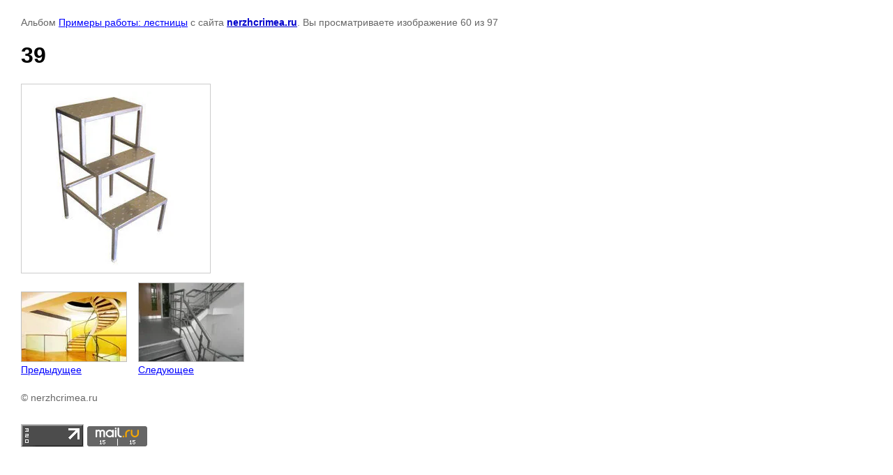

--- FILE ---
content_type: text/html; charset=utf-8
request_url: http://nerzhcrimea.ru/lestnitsy-iz-nerzhaveyushchey-stali/photo/39
body_size: 2687
content:

								

	

	
	<!DOCTYPE html>
	<html>
	<head>
		<title>39</title>
		<meta name="description" content="39">
		<meta name="keywords" content="39">
		<meta name="robots" content="all"/>
		<meta name="revisit-after" content="31 days">
		<meta http-equiv="Content-Type" content="text/html; charset=UTF-8">
		<meta name="viewport" content="width=device-width, initial-scale=1.0, maximum-scale=1.0, user-scalable=no">
		<style type="text/css">
			
			body, td, div { font-size:14px; font-family:arial; background-color: white; margin: 0px 0px; } 
			p { color: #666; } 
			body { padding: 10px 30px; } 
			a { color: blue; }
			a.back { font-weight: bold; color: #0000cc; text-decoration: underline; } 
			img { border: 1px solid #c0c0c0; } 
			div { width: auto/*700px*/; display: inline-block; max-width: 100%;}
			h1 { font-size: 32px; } 
			.gallery2_album_photo_nav {margin: 10px 0;}
			.gallery2_album_photo_nav a{display: inline-block;}
			.gallery2MediumImage {padding: 10px; border: 1px solid #ccc; box-sizing: border-box; height: auto; max-width: 100%;}
			
		</style>
	 </head>
	 <body>
	 		 			<p>
			Альбом <a href="/lestnitsy-iz-nerzhaveyushchey-stali/album/lestnitsy-iz-nerzhaveyushchey-stali" name="gallery">Примеры работы: лестницы</a> с сайта <a class="back" href="http://nerzhcrimea.ru/">nerzhcrimea.ru</a>.
			Вы просматриваете изображение 60 из 97
		</p>
		<h1>39</h1>
				<div>
		<img alt="39" src="/thumb/2/roGidGVUgbNG8BLHMy78LQ/320r900/d/39.jpg" class="gallery2MediumImage" />
		</div><br>
		<div class="gallery2_album_photo_nav">
				<a href="/lestnitsy-iz-nerzhaveyushchey-stali/photo/38">
			<img src="/thumb/2/wbghSxb2tWJSRJGvUXfevQ/150r150/d/38.jpg" /><br />
			Предыдущее
		</a>
				&nbsp;&nbsp;
				<a href="/lestnitsy-iz-nerzhaveyushchey-stali/photo/43">
			<img src="/thumb/2/jRMLcNvUHfoBTVfclhsyfQ/150r150/d/43.jpg" /><br />
			Следующее
		</a>
				</div>
		<p>&copy; nerzhcrimea.ru</p>
		<br clear="all">
		<!--LiveInternet counter--><script type="text/javascript"><!--
new Image().src = "//counter.yadro.ru/hit?r"+
escape(document.referrer)+((typeof(screen)=="undefined")?"":
";s"+screen.width+"*"+screen.height+"*"+(screen.colorDepth?
screen.colorDepth:screen.pixelDepth))+";u"+escape(document.URL)+
";"+Math.random();//--></script><!--/LiveInternet-->
<!--LiveInternet logo--><a href="//www.liveinternet.ru/click"
target="_blank"><img src="//counter.yadro.ru/logo?13.2"
title="LiveInternet: показано число просмотров за 24 часа, посетителей за 24 часа и за сегодня"
alt="" border="0" width="88" height="31"/></a><!--/LiveInternet-->

<!-- Rating@Mail.ru counter -->
<script type="text/javascript">
var _tmr = window._tmr || (window._tmr = []);
_tmr.push({id: "2706253", type: "pageView", start: (new Date()).getTime()});
(function (d, w, id) {
  if (d.getElementById(id)) return;
  var ts = d.createElement("script"); ts.type = "text/javascript"; ts.async = true; ts.id = id;
  ts.src = (d.location.protocol == "https:" ? "https:" : "http:") + "//top-fwz1.mail.ru/js/code.js";
  var f = function () {var s = d.getElementsByTagName("script")[0]; s.parentNode.insertBefore(ts, s);};
  if (w.opera == "[object Opera]") { d.addEventListener("DOMContentLoaded", f, false); } else { f(); }
})(document, window, "topmailru-code");
</script><noscript><div style="position:absolute;left:-10000px;">
<img src="//top-fwz1.mail.ru/counter?id=2706253;js=na" style="border:0;" height="1" width="1" alt="Рейтинг@Mail.ru" />
</div></noscript>
<!-- //Rating@Mail.ru counter -->

<!-- Rating@Mail.ru logo -->
<a href="http://top.mail.ru/jump?from=2706253">
<img src="//top-fwz1.mail.ru/counter?id=2706253;t=487;l=1" 
style="border:0;" height="31" width="88" alt="Рейтинг@Mail.ru" /></a>
<!-- //Rating@Mail.ru logo -->

<!-- Yandex.Metrika counter --> <script type="text/javascript"> (function (d, w, c) { (w[c] = w[c] || []).push(function() { try { w.yaCounter40800019 = new Ya.Metrika({ id:40800019, clickmap:true, trackLinks:true, accurateTrackBounce:true, webvisor:true }); } catch(e) { } }); var n = d.getElementsByTagName("script")[0], s = d.createElement("script"), f = function () { n.parentNode.insertBefore(s, n); }; s.type = "text/javascript"; s.async = true; s.src = "https://mc.yandex.ru/metrika/watch.js"; if (w.opera == "[object Opera]") { d.addEventListener("DOMContentLoaded", f, false); } else { f(); } })(document, window, "yandex_metrika_callbacks"); </script> <noscript><div><img src="https://mc.yandex.ru/watch/40800019" style="position:absolute; left:-9999px;" alt="" /></div></noscript> <!-- /Yandex.Metrika counter -->
<!--__INFO2026-02-01 00:58:34INFO__-->

	
<!-- assets.bottom -->
<!-- </noscript></script></style> -->
<script src="/my/s3/js/site.min.js?1769681696" ></script>
<script src="/my/s3/js/site/defender.min.js?1769681696" ></script>
<script src="https://cp.onicon.ru/loader/560e14fb28668805108b4583.js" data-auto async></script>
<script >/*<![CDATA[*/
var megacounter_key="84a1dac7a3aa1ecb95895e191ff9141b";
(function(d){
    var s = d.createElement("script");
    s.src = "//counter.megagroup.ru/loader.js?"+new Date().getTime();
    s.async = true;
    d.getElementsByTagName("head")[0].appendChild(s);
})(document);
/*]]>*/</script>
<script >/*<![CDATA[*/
$ite.start({"sid":1024599,"vid":1029267,"aid":1218741,"stid":4,"cp":21,"active":true,"domain":"nerzhcrimea.ru","lang":"ru","trusted":false,"debug":false,"captcha":3});
/*]]>*/</script>
<!-- /assets.bottom -->
</body>
	</html>


--- FILE ---
content_type: text/javascript
request_url: http://counter.megagroup.ru/84a1dac7a3aa1ecb95895e191ff9141b.js?r=&s=1280*720*24&u=http%3A%2F%2Fnerzhcrimea.ru%2Flestnitsy-iz-nerzhaveyushchey-stali%2Fphoto%2F39&t=39&fv=0,0&en=1&rld=0&fr=0&callback=_sntnl1769910153193&1769910153193
body_size: 196
content:
//:1
_sntnl1769910153193({date:"Sun, 01 Feb 2026 01:42:33 GMT", res:"1"})